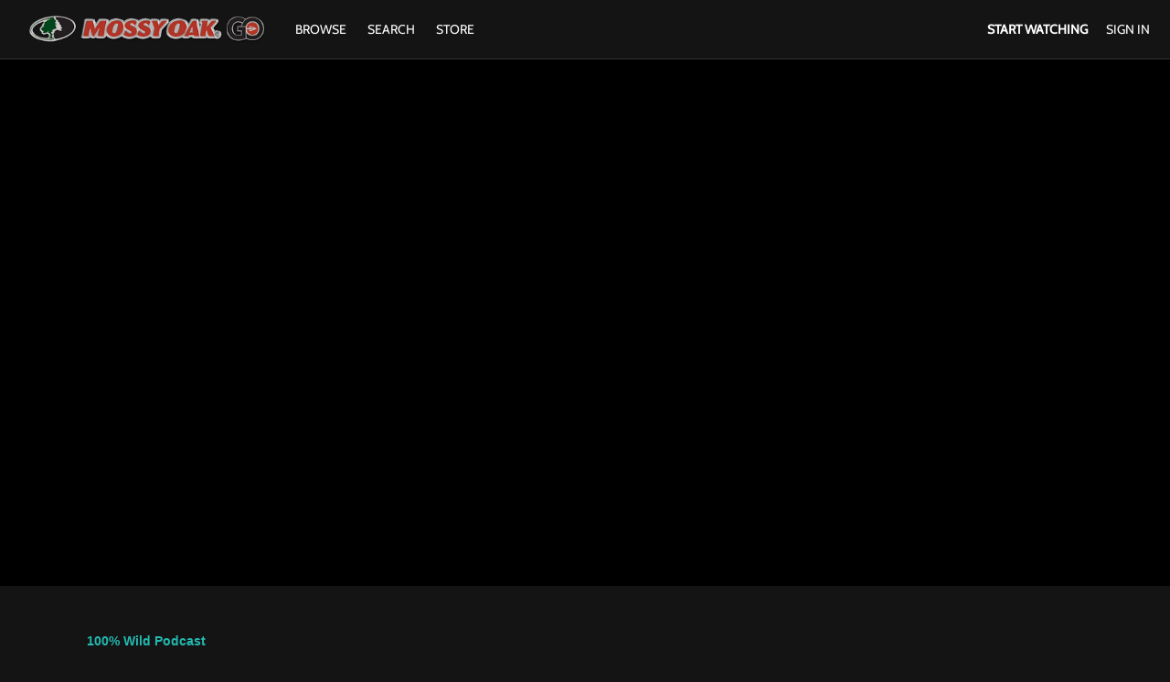

--- FILE ---
content_type: text/html; charset=utf-8
request_url: https://www.google.com/recaptcha/enterprise/anchor?ar=1&k=6LfvmnopAAAAACA1XKDZ4aLl79C20qmy7BJp9SP8&co=aHR0cHM6Ly9nby5tb3NzeW9hay5jb206NDQz&hl=en&v=PoyoqOPhxBO7pBk68S4YbpHZ&size=invisible&anchor-ms=20000&execute-ms=30000&cb=oiutbeoxn9w7
body_size: 48632
content:
<!DOCTYPE HTML><html dir="ltr" lang="en"><head><meta http-equiv="Content-Type" content="text/html; charset=UTF-8">
<meta http-equiv="X-UA-Compatible" content="IE=edge">
<title>reCAPTCHA</title>
<style type="text/css">
/* cyrillic-ext */
@font-face {
  font-family: 'Roboto';
  font-style: normal;
  font-weight: 400;
  font-stretch: 100%;
  src: url(//fonts.gstatic.com/s/roboto/v48/KFO7CnqEu92Fr1ME7kSn66aGLdTylUAMa3GUBHMdazTgWw.woff2) format('woff2');
  unicode-range: U+0460-052F, U+1C80-1C8A, U+20B4, U+2DE0-2DFF, U+A640-A69F, U+FE2E-FE2F;
}
/* cyrillic */
@font-face {
  font-family: 'Roboto';
  font-style: normal;
  font-weight: 400;
  font-stretch: 100%;
  src: url(//fonts.gstatic.com/s/roboto/v48/KFO7CnqEu92Fr1ME7kSn66aGLdTylUAMa3iUBHMdazTgWw.woff2) format('woff2');
  unicode-range: U+0301, U+0400-045F, U+0490-0491, U+04B0-04B1, U+2116;
}
/* greek-ext */
@font-face {
  font-family: 'Roboto';
  font-style: normal;
  font-weight: 400;
  font-stretch: 100%;
  src: url(//fonts.gstatic.com/s/roboto/v48/KFO7CnqEu92Fr1ME7kSn66aGLdTylUAMa3CUBHMdazTgWw.woff2) format('woff2');
  unicode-range: U+1F00-1FFF;
}
/* greek */
@font-face {
  font-family: 'Roboto';
  font-style: normal;
  font-weight: 400;
  font-stretch: 100%;
  src: url(//fonts.gstatic.com/s/roboto/v48/KFO7CnqEu92Fr1ME7kSn66aGLdTylUAMa3-UBHMdazTgWw.woff2) format('woff2');
  unicode-range: U+0370-0377, U+037A-037F, U+0384-038A, U+038C, U+038E-03A1, U+03A3-03FF;
}
/* math */
@font-face {
  font-family: 'Roboto';
  font-style: normal;
  font-weight: 400;
  font-stretch: 100%;
  src: url(//fonts.gstatic.com/s/roboto/v48/KFO7CnqEu92Fr1ME7kSn66aGLdTylUAMawCUBHMdazTgWw.woff2) format('woff2');
  unicode-range: U+0302-0303, U+0305, U+0307-0308, U+0310, U+0312, U+0315, U+031A, U+0326-0327, U+032C, U+032F-0330, U+0332-0333, U+0338, U+033A, U+0346, U+034D, U+0391-03A1, U+03A3-03A9, U+03B1-03C9, U+03D1, U+03D5-03D6, U+03F0-03F1, U+03F4-03F5, U+2016-2017, U+2034-2038, U+203C, U+2040, U+2043, U+2047, U+2050, U+2057, U+205F, U+2070-2071, U+2074-208E, U+2090-209C, U+20D0-20DC, U+20E1, U+20E5-20EF, U+2100-2112, U+2114-2115, U+2117-2121, U+2123-214F, U+2190, U+2192, U+2194-21AE, U+21B0-21E5, U+21F1-21F2, U+21F4-2211, U+2213-2214, U+2216-22FF, U+2308-230B, U+2310, U+2319, U+231C-2321, U+2336-237A, U+237C, U+2395, U+239B-23B7, U+23D0, U+23DC-23E1, U+2474-2475, U+25AF, U+25B3, U+25B7, U+25BD, U+25C1, U+25CA, U+25CC, U+25FB, U+266D-266F, U+27C0-27FF, U+2900-2AFF, U+2B0E-2B11, U+2B30-2B4C, U+2BFE, U+3030, U+FF5B, U+FF5D, U+1D400-1D7FF, U+1EE00-1EEFF;
}
/* symbols */
@font-face {
  font-family: 'Roboto';
  font-style: normal;
  font-weight: 400;
  font-stretch: 100%;
  src: url(//fonts.gstatic.com/s/roboto/v48/KFO7CnqEu92Fr1ME7kSn66aGLdTylUAMaxKUBHMdazTgWw.woff2) format('woff2');
  unicode-range: U+0001-000C, U+000E-001F, U+007F-009F, U+20DD-20E0, U+20E2-20E4, U+2150-218F, U+2190, U+2192, U+2194-2199, U+21AF, U+21E6-21F0, U+21F3, U+2218-2219, U+2299, U+22C4-22C6, U+2300-243F, U+2440-244A, U+2460-24FF, U+25A0-27BF, U+2800-28FF, U+2921-2922, U+2981, U+29BF, U+29EB, U+2B00-2BFF, U+4DC0-4DFF, U+FFF9-FFFB, U+10140-1018E, U+10190-1019C, U+101A0, U+101D0-101FD, U+102E0-102FB, U+10E60-10E7E, U+1D2C0-1D2D3, U+1D2E0-1D37F, U+1F000-1F0FF, U+1F100-1F1AD, U+1F1E6-1F1FF, U+1F30D-1F30F, U+1F315, U+1F31C, U+1F31E, U+1F320-1F32C, U+1F336, U+1F378, U+1F37D, U+1F382, U+1F393-1F39F, U+1F3A7-1F3A8, U+1F3AC-1F3AF, U+1F3C2, U+1F3C4-1F3C6, U+1F3CA-1F3CE, U+1F3D4-1F3E0, U+1F3ED, U+1F3F1-1F3F3, U+1F3F5-1F3F7, U+1F408, U+1F415, U+1F41F, U+1F426, U+1F43F, U+1F441-1F442, U+1F444, U+1F446-1F449, U+1F44C-1F44E, U+1F453, U+1F46A, U+1F47D, U+1F4A3, U+1F4B0, U+1F4B3, U+1F4B9, U+1F4BB, U+1F4BF, U+1F4C8-1F4CB, U+1F4D6, U+1F4DA, U+1F4DF, U+1F4E3-1F4E6, U+1F4EA-1F4ED, U+1F4F7, U+1F4F9-1F4FB, U+1F4FD-1F4FE, U+1F503, U+1F507-1F50B, U+1F50D, U+1F512-1F513, U+1F53E-1F54A, U+1F54F-1F5FA, U+1F610, U+1F650-1F67F, U+1F687, U+1F68D, U+1F691, U+1F694, U+1F698, U+1F6AD, U+1F6B2, U+1F6B9-1F6BA, U+1F6BC, U+1F6C6-1F6CF, U+1F6D3-1F6D7, U+1F6E0-1F6EA, U+1F6F0-1F6F3, U+1F6F7-1F6FC, U+1F700-1F7FF, U+1F800-1F80B, U+1F810-1F847, U+1F850-1F859, U+1F860-1F887, U+1F890-1F8AD, U+1F8B0-1F8BB, U+1F8C0-1F8C1, U+1F900-1F90B, U+1F93B, U+1F946, U+1F984, U+1F996, U+1F9E9, U+1FA00-1FA6F, U+1FA70-1FA7C, U+1FA80-1FA89, U+1FA8F-1FAC6, U+1FACE-1FADC, U+1FADF-1FAE9, U+1FAF0-1FAF8, U+1FB00-1FBFF;
}
/* vietnamese */
@font-face {
  font-family: 'Roboto';
  font-style: normal;
  font-weight: 400;
  font-stretch: 100%;
  src: url(//fonts.gstatic.com/s/roboto/v48/KFO7CnqEu92Fr1ME7kSn66aGLdTylUAMa3OUBHMdazTgWw.woff2) format('woff2');
  unicode-range: U+0102-0103, U+0110-0111, U+0128-0129, U+0168-0169, U+01A0-01A1, U+01AF-01B0, U+0300-0301, U+0303-0304, U+0308-0309, U+0323, U+0329, U+1EA0-1EF9, U+20AB;
}
/* latin-ext */
@font-face {
  font-family: 'Roboto';
  font-style: normal;
  font-weight: 400;
  font-stretch: 100%;
  src: url(//fonts.gstatic.com/s/roboto/v48/KFO7CnqEu92Fr1ME7kSn66aGLdTylUAMa3KUBHMdazTgWw.woff2) format('woff2');
  unicode-range: U+0100-02BA, U+02BD-02C5, U+02C7-02CC, U+02CE-02D7, U+02DD-02FF, U+0304, U+0308, U+0329, U+1D00-1DBF, U+1E00-1E9F, U+1EF2-1EFF, U+2020, U+20A0-20AB, U+20AD-20C0, U+2113, U+2C60-2C7F, U+A720-A7FF;
}
/* latin */
@font-face {
  font-family: 'Roboto';
  font-style: normal;
  font-weight: 400;
  font-stretch: 100%;
  src: url(//fonts.gstatic.com/s/roboto/v48/KFO7CnqEu92Fr1ME7kSn66aGLdTylUAMa3yUBHMdazQ.woff2) format('woff2');
  unicode-range: U+0000-00FF, U+0131, U+0152-0153, U+02BB-02BC, U+02C6, U+02DA, U+02DC, U+0304, U+0308, U+0329, U+2000-206F, U+20AC, U+2122, U+2191, U+2193, U+2212, U+2215, U+FEFF, U+FFFD;
}
/* cyrillic-ext */
@font-face {
  font-family: 'Roboto';
  font-style: normal;
  font-weight: 500;
  font-stretch: 100%;
  src: url(//fonts.gstatic.com/s/roboto/v48/KFO7CnqEu92Fr1ME7kSn66aGLdTylUAMa3GUBHMdazTgWw.woff2) format('woff2');
  unicode-range: U+0460-052F, U+1C80-1C8A, U+20B4, U+2DE0-2DFF, U+A640-A69F, U+FE2E-FE2F;
}
/* cyrillic */
@font-face {
  font-family: 'Roboto';
  font-style: normal;
  font-weight: 500;
  font-stretch: 100%;
  src: url(//fonts.gstatic.com/s/roboto/v48/KFO7CnqEu92Fr1ME7kSn66aGLdTylUAMa3iUBHMdazTgWw.woff2) format('woff2');
  unicode-range: U+0301, U+0400-045F, U+0490-0491, U+04B0-04B1, U+2116;
}
/* greek-ext */
@font-face {
  font-family: 'Roboto';
  font-style: normal;
  font-weight: 500;
  font-stretch: 100%;
  src: url(//fonts.gstatic.com/s/roboto/v48/KFO7CnqEu92Fr1ME7kSn66aGLdTylUAMa3CUBHMdazTgWw.woff2) format('woff2');
  unicode-range: U+1F00-1FFF;
}
/* greek */
@font-face {
  font-family: 'Roboto';
  font-style: normal;
  font-weight: 500;
  font-stretch: 100%;
  src: url(//fonts.gstatic.com/s/roboto/v48/KFO7CnqEu92Fr1ME7kSn66aGLdTylUAMa3-UBHMdazTgWw.woff2) format('woff2');
  unicode-range: U+0370-0377, U+037A-037F, U+0384-038A, U+038C, U+038E-03A1, U+03A3-03FF;
}
/* math */
@font-face {
  font-family: 'Roboto';
  font-style: normal;
  font-weight: 500;
  font-stretch: 100%;
  src: url(//fonts.gstatic.com/s/roboto/v48/KFO7CnqEu92Fr1ME7kSn66aGLdTylUAMawCUBHMdazTgWw.woff2) format('woff2');
  unicode-range: U+0302-0303, U+0305, U+0307-0308, U+0310, U+0312, U+0315, U+031A, U+0326-0327, U+032C, U+032F-0330, U+0332-0333, U+0338, U+033A, U+0346, U+034D, U+0391-03A1, U+03A3-03A9, U+03B1-03C9, U+03D1, U+03D5-03D6, U+03F0-03F1, U+03F4-03F5, U+2016-2017, U+2034-2038, U+203C, U+2040, U+2043, U+2047, U+2050, U+2057, U+205F, U+2070-2071, U+2074-208E, U+2090-209C, U+20D0-20DC, U+20E1, U+20E5-20EF, U+2100-2112, U+2114-2115, U+2117-2121, U+2123-214F, U+2190, U+2192, U+2194-21AE, U+21B0-21E5, U+21F1-21F2, U+21F4-2211, U+2213-2214, U+2216-22FF, U+2308-230B, U+2310, U+2319, U+231C-2321, U+2336-237A, U+237C, U+2395, U+239B-23B7, U+23D0, U+23DC-23E1, U+2474-2475, U+25AF, U+25B3, U+25B7, U+25BD, U+25C1, U+25CA, U+25CC, U+25FB, U+266D-266F, U+27C0-27FF, U+2900-2AFF, U+2B0E-2B11, U+2B30-2B4C, U+2BFE, U+3030, U+FF5B, U+FF5D, U+1D400-1D7FF, U+1EE00-1EEFF;
}
/* symbols */
@font-face {
  font-family: 'Roboto';
  font-style: normal;
  font-weight: 500;
  font-stretch: 100%;
  src: url(//fonts.gstatic.com/s/roboto/v48/KFO7CnqEu92Fr1ME7kSn66aGLdTylUAMaxKUBHMdazTgWw.woff2) format('woff2');
  unicode-range: U+0001-000C, U+000E-001F, U+007F-009F, U+20DD-20E0, U+20E2-20E4, U+2150-218F, U+2190, U+2192, U+2194-2199, U+21AF, U+21E6-21F0, U+21F3, U+2218-2219, U+2299, U+22C4-22C6, U+2300-243F, U+2440-244A, U+2460-24FF, U+25A0-27BF, U+2800-28FF, U+2921-2922, U+2981, U+29BF, U+29EB, U+2B00-2BFF, U+4DC0-4DFF, U+FFF9-FFFB, U+10140-1018E, U+10190-1019C, U+101A0, U+101D0-101FD, U+102E0-102FB, U+10E60-10E7E, U+1D2C0-1D2D3, U+1D2E0-1D37F, U+1F000-1F0FF, U+1F100-1F1AD, U+1F1E6-1F1FF, U+1F30D-1F30F, U+1F315, U+1F31C, U+1F31E, U+1F320-1F32C, U+1F336, U+1F378, U+1F37D, U+1F382, U+1F393-1F39F, U+1F3A7-1F3A8, U+1F3AC-1F3AF, U+1F3C2, U+1F3C4-1F3C6, U+1F3CA-1F3CE, U+1F3D4-1F3E0, U+1F3ED, U+1F3F1-1F3F3, U+1F3F5-1F3F7, U+1F408, U+1F415, U+1F41F, U+1F426, U+1F43F, U+1F441-1F442, U+1F444, U+1F446-1F449, U+1F44C-1F44E, U+1F453, U+1F46A, U+1F47D, U+1F4A3, U+1F4B0, U+1F4B3, U+1F4B9, U+1F4BB, U+1F4BF, U+1F4C8-1F4CB, U+1F4D6, U+1F4DA, U+1F4DF, U+1F4E3-1F4E6, U+1F4EA-1F4ED, U+1F4F7, U+1F4F9-1F4FB, U+1F4FD-1F4FE, U+1F503, U+1F507-1F50B, U+1F50D, U+1F512-1F513, U+1F53E-1F54A, U+1F54F-1F5FA, U+1F610, U+1F650-1F67F, U+1F687, U+1F68D, U+1F691, U+1F694, U+1F698, U+1F6AD, U+1F6B2, U+1F6B9-1F6BA, U+1F6BC, U+1F6C6-1F6CF, U+1F6D3-1F6D7, U+1F6E0-1F6EA, U+1F6F0-1F6F3, U+1F6F7-1F6FC, U+1F700-1F7FF, U+1F800-1F80B, U+1F810-1F847, U+1F850-1F859, U+1F860-1F887, U+1F890-1F8AD, U+1F8B0-1F8BB, U+1F8C0-1F8C1, U+1F900-1F90B, U+1F93B, U+1F946, U+1F984, U+1F996, U+1F9E9, U+1FA00-1FA6F, U+1FA70-1FA7C, U+1FA80-1FA89, U+1FA8F-1FAC6, U+1FACE-1FADC, U+1FADF-1FAE9, U+1FAF0-1FAF8, U+1FB00-1FBFF;
}
/* vietnamese */
@font-face {
  font-family: 'Roboto';
  font-style: normal;
  font-weight: 500;
  font-stretch: 100%;
  src: url(//fonts.gstatic.com/s/roboto/v48/KFO7CnqEu92Fr1ME7kSn66aGLdTylUAMa3OUBHMdazTgWw.woff2) format('woff2');
  unicode-range: U+0102-0103, U+0110-0111, U+0128-0129, U+0168-0169, U+01A0-01A1, U+01AF-01B0, U+0300-0301, U+0303-0304, U+0308-0309, U+0323, U+0329, U+1EA0-1EF9, U+20AB;
}
/* latin-ext */
@font-face {
  font-family: 'Roboto';
  font-style: normal;
  font-weight: 500;
  font-stretch: 100%;
  src: url(//fonts.gstatic.com/s/roboto/v48/KFO7CnqEu92Fr1ME7kSn66aGLdTylUAMa3KUBHMdazTgWw.woff2) format('woff2');
  unicode-range: U+0100-02BA, U+02BD-02C5, U+02C7-02CC, U+02CE-02D7, U+02DD-02FF, U+0304, U+0308, U+0329, U+1D00-1DBF, U+1E00-1E9F, U+1EF2-1EFF, U+2020, U+20A0-20AB, U+20AD-20C0, U+2113, U+2C60-2C7F, U+A720-A7FF;
}
/* latin */
@font-face {
  font-family: 'Roboto';
  font-style: normal;
  font-weight: 500;
  font-stretch: 100%;
  src: url(//fonts.gstatic.com/s/roboto/v48/KFO7CnqEu92Fr1ME7kSn66aGLdTylUAMa3yUBHMdazQ.woff2) format('woff2');
  unicode-range: U+0000-00FF, U+0131, U+0152-0153, U+02BB-02BC, U+02C6, U+02DA, U+02DC, U+0304, U+0308, U+0329, U+2000-206F, U+20AC, U+2122, U+2191, U+2193, U+2212, U+2215, U+FEFF, U+FFFD;
}
/* cyrillic-ext */
@font-face {
  font-family: 'Roboto';
  font-style: normal;
  font-weight: 900;
  font-stretch: 100%;
  src: url(//fonts.gstatic.com/s/roboto/v48/KFO7CnqEu92Fr1ME7kSn66aGLdTylUAMa3GUBHMdazTgWw.woff2) format('woff2');
  unicode-range: U+0460-052F, U+1C80-1C8A, U+20B4, U+2DE0-2DFF, U+A640-A69F, U+FE2E-FE2F;
}
/* cyrillic */
@font-face {
  font-family: 'Roboto';
  font-style: normal;
  font-weight: 900;
  font-stretch: 100%;
  src: url(//fonts.gstatic.com/s/roboto/v48/KFO7CnqEu92Fr1ME7kSn66aGLdTylUAMa3iUBHMdazTgWw.woff2) format('woff2');
  unicode-range: U+0301, U+0400-045F, U+0490-0491, U+04B0-04B1, U+2116;
}
/* greek-ext */
@font-face {
  font-family: 'Roboto';
  font-style: normal;
  font-weight: 900;
  font-stretch: 100%;
  src: url(//fonts.gstatic.com/s/roboto/v48/KFO7CnqEu92Fr1ME7kSn66aGLdTylUAMa3CUBHMdazTgWw.woff2) format('woff2');
  unicode-range: U+1F00-1FFF;
}
/* greek */
@font-face {
  font-family: 'Roboto';
  font-style: normal;
  font-weight: 900;
  font-stretch: 100%;
  src: url(//fonts.gstatic.com/s/roboto/v48/KFO7CnqEu92Fr1ME7kSn66aGLdTylUAMa3-UBHMdazTgWw.woff2) format('woff2');
  unicode-range: U+0370-0377, U+037A-037F, U+0384-038A, U+038C, U+038E-03A1, U+03A3-03FF;
}
/* math */
@font-face {
  font-family: 'Roboto';
  font-style: normal;
  font-weight: 900;
  font-stretch: 100%;
  src: url(//fonts.gstatic.com/s/roboto/v48/KFO7CnqEu92Fr1ME7kSn66aGLdTylUAMawCUBHMdazTgWw.woff2) format('woff2');
  unicode-range: U+0302-0303, U+0305, U+0307-0308, U+0310, U+0312, U+0315, U+031A, U+0326-0327, U+032C, U+032F-0330, U+0332-0333, U+0338, U+033A, U+0346, U+034D, U+0391-03A1, U+03A3-03A9, U+03B1-03C9, U+03D1, U+03D5-03D6, U+03F0-03F1, U+03F4-03F5, U+2016-2017, U+2034-2038, U+203C, U+2040, U+2043, U+2047, U+2050, U+2057, U+205F, U+2070-2071, U+2074-208E, U+2090-209C, U+20D0-20DC, U+20E1, U+20E5-20EF, U+2100-2112, U+2114-2115, U+2117-2121, U+2123-214F, U+2190, U+2192, U+2194-21AE, U+21B0-21E5, U+21F1-21F2, U+21F4-2211, U+2213-2214, U+2216-22FF, U+2308-230B, U+2310, U+2319, U+231C-2321, U+2336-237A, U+237C, U+2395, U+239B-23B7, U+23D0, U+23DC-23E1, U+2474-2475, U+25AF, U+25B3, U+25B7, U+25BD, U+25C1, U+25CA, U+25CC, U+25FB, U+266D-266F, U+27C0-27FF, U+2900-2AFF, U+2B0E-2B11, U+2B30-2B4C, U+2BFE, U+3030, U+FF5B, U+FF5D, U+1D400-1D7FF, U+1EE00-1EEFF;
}
/* symbols */
@font-face {
  font-family: 'Roboto';
  font-style: normal;
  font-weight: 900;
  font-stretch: 100%;
  src: url(//fonts.gstatic.com/s/roboto/v48/KFO7CnqEu92Fr1ME7kSn66aGLdTylUAMaxKUBHMdazTgWw.woff2) format('woff2');
  unicode-range: U+0001-000C, U+000E-001F, U+007F-009F, U+20DD-20E0, U+20E2-20E4, U+2150-218F, U+2190, U+2192, U+2194-2199, U+21AF, U+21E6-21F0, U+21F3, U+2218-2219, U+2299, U+22C4-22C6, U+2300-243F, U+2440-244A, U+2460-24FF, U+25A0-27BF, U+2800-28FF, U+2921-2922, U+2981, U+29BF, U+29EB, U+2B00-2BFF, U+4DC0-4DFF, U+FFF9-FFFB, U+10140-1018E, U+10190-1019C, U+101A0, U+101D0-101FD, U+102E0-102FB, U+10E60-10E7E, U+1D2C0-1D2D3, U+1D2E0-1D37F, U+1F000-1F0FF, U+1F100-1F1AD, U+1F1E6-1F1FF, U+1F30D-1F30F, U+1F315, U+1F31C, U+1F31E, U+1F320-1F32C, U+1F336, U+1F378, U+1F37D, U+1F382, U+1F393-1F39F, U+1F3A7-1F3A8, U+1F3AC-1F3AF, U+1F3C2, U+1F3C4-1F3C6, U+1F3CA-1F3CE, U+1F3D4-1F3E0, U+1F3ED, U+1F3F1-1F3F3, U+1F3F5-1F3F7, U+1F408, U+1F415, U+1F41F, U+1F426, U+1F43F, U+1F441-1F442, U+1F444, U+1F446-1F449, U+1F44C-1F44E, U+1F453, U+1F46A, U+1F47D, U+1F4A3, U+1F4B0, U+1F4B3, U+1F4B9, U+1F4BB, U+1F4BF, U+1F4C8-1F4CB, U+1F4D6, U+1F4DA, U+1F4DF, U+1F4E3-1F4E6, U+1F4EA-1F4ED, U+1F4F7, U+1F4F9-1F4FB, U+1F4FD-1F4FE, U+1F503, U+1F507-1F50B, U+1F50D, U+1F512-1F513, U+1F53E-1F54A, U+1F54F-1F5FA, U+1F610, U+1F650-1F67F, U+1F687, U+1F68D, U+1F691, U+1F694, U+1F698, U+1F6AD, U+1F6B2, U+1F6B9-1F6BA, U+1F6BC, U+1F6C6-1F6CF, U+1F6D3-1F6D7, U+1F6E0-1F6EA, U+1F6F0-1F6F3, U+1F6F7-1F6FC, U+1F700-1F7FF, U+1F800-1F80B, U+1F810-1F847, U+1F850-1F859, U+1F860-1F887, U+1F890-1F8AD, U+1F8B0-1F8BB, U+1F8C0-1F8C1, U+1F900-1F90B, U+1F93B, U+1F946, U+1F984, U+1F996, U+1F9E9, U+1FA00-1FA6F, U+1FA70-1FA7C, U+1FA80-1FA89, U+1FA8F-1FAC6, U+1FACE-1FADC, U+1FADF-1FAE9, U+1FAF0-1FAF8, U+1FB00-1FBFF;
}
/* vietnamese */
@font-face {
  font-family: 'Roboto';
  font-style: normal;
  font-weight: 900;
  font-stretch: 100%;
  src: url(//fonts.gstatic.com/s/roboto/v48/KFO7CnqEu92Fr1ME7kSn66aGLdTylUAMa3OUBHMdazTgWw.woff2) format('woff2');
  unicode-range: U+0102-0103, U+0110-0111, U+0128-0129, U+0168-0169, U+01A0-01A1, U+01AF-01B0, U+0300-0301, U+0303-0304, U+0308-0309, U+0323, U+0329, U+1EA0-1EF9, U+20AB;
}
/* latin-ext */
@font-face {
  font-family: 'Roboto';
  font-style: normal;
  font-weight: 900;
  font-stretch: 100%;
  src: url(//fonts.gstatic.com/s/roboto/v48/KFO7CnqEu92Fr1ME7kSn66aGLdTylUAMa3KUBHMdazTgWw.woff2) format('woff2');
  unicode-range: U+0100-02BA, U+02BD-02C5, U+02C7-02CC, U+02CE-02D7, U+02DD-02FF, U+0304, U+0308, U+0329, U+1D00-1DBF, U+1E00-1E9F, U+1EF2-1EFF, U+2020, U+20A0-20AB, U+20AD-20C0, U+2113, U+2C60-2C7F, U+A720-A7FF;
}
/* latin */
@font-face {
  font-family: 'Roboto';
  font-style: normal;
  font-weight: 900;
  font-stretch: 100%;
  src: url(//fonts.gstatic.com/s/roboto/v48/KFO7CnqEu92Fr1ME7kSn66aGLdTylUAMa3yUBHMdazQ.woff2) format('woff2');
  unicode-range: U+0000-00FF, U+0131, U+0152-0153, U+02BB-02BC, U+02C6, U+02DA, U+02DC, U+0304, U+0308, U+0329, U+2000-206F, U+20AC, U+2122, U+2191, U+2193, U+2212, U+2215, U+FEFF, U+FFFD;
}

</style>
<link rel="stylesheet" type="text/css" href="https://www.gstatic.com/recaptcha/releases/PoyoqOPhxBO7pBk68S4YbpHZ/styles__ltr.css">
<script nonce="QGcwKDDJBlwIqvrli0b-RA" type="text/javascript">window['__recaptcha_api'] = 'https://www.google.com/recaptcha/enterprise/';</script>
<script type="text/javascript" src="https://www.gstatic.com/recaptcha/releases/PoyoqOPhxBO7pBk68S4YbpHZ/recaptcha__en.js" nonce="QGcwKDDJBlwIqvrli0b-RA">
      
    </script></head>
<body><div id="rc-anchor-alert" class="rc-anchor-alert"></div>
<input type="hidden" id="recaptcha-token" value="[base64]">
<script type="text/javascript" nonce="QGcwKDDJBlwIqvrli0b-RA">
      recaptcha.anchor.Main.init("[\x22ainput\x22,[\x22bgdata\x22,\x22\x22,\[base64]/[base64]/[base64]/[base64]/[base64]/[base64]/KGcoTywyNTMsTy5PKSxVRyhPLEMpKTpnKE8sMjUzLEMpLE8pKSxsKSksTykpfSxieT1mdW5jdGlvbihDLE8sdSxsKXtmb3IobD0odT1SKEMpLDApO08+MDtPLS0pbD1sPDw4fFooQyk7ZyhDLHUsbCl9LFVHPWZ1bmN0aW9uKEMsTyl7Qy5pLmxlbmd0aD4xMDQ/[base64]/[base64]/[base64]/[base64]/[base64]/[base64]/[base64]\\u003d\x22,\[base64]\\u003d\x22,\x22wpQrX2jClcO2wqbCp8KZScO9dArDuRN+woQ6w5JDASrCn8KjP8OGw4UmWcOSc0PClsO8wr7CgAMew7x5a8KXwqpJU8Kgd2Row6A4wpPCt8OzwoNuwr0Kw5UDdV7CosKawqnCp8Opwo4ENsO+w7bDnmI5wpvDmsOSwrLDlFwUFcKCwq8cEDFvMcOCw4/DqcKYwqxOawZow4Ulw6HCgw/CvR9gccONw73CpQbCmsKFecO6RcOJwpFCwolhAzE5w6TCnnXCi8OkLsObw4hEw4NXMcOmwrxwwp7DhDhSAwgSSlBGw5Nxc8KKw5dlw4rDsMOqw6Qnw4rDpmrCgsK6wpnDhR3DhjUzw5MqMnXDo0Jcw6fDoF3CnB/CjMORwpzCmcK2NMKEwqx3wpgseUVlXH1nw6VZw63DqWPDkMOvwq/[base64]/w7bCp3ARwqBrE8OxJ8O6FQQPLzBawoDCuXBawonCpUfCvVHDpcKmW13Cnl9hN8ORw6FXw7ocDsO1EVUIRMOPc8KIw5hRw4k/GwpVe8Ocw5/Ck8OhLMKjJj/Cg8K9P8KcwrXDuMOrw5Y1w6bDmMOmwoZMEjobwonDgsO3ZWLDq8OsT8OHwqEkYsOrTUNocSjDi8KSRcKQwrfCvsO+fn/Cqx3Di3nCkjxsT8O2I8OfwpzDosOlwrFOwqtCeGhvNsOawp0hLcO/WwXChcKwfmvDrCkXUmZAJV/ClMK6woQCITjCmcKGfVrDngvCpMKQw5NLPMOPwr7Cp8KNcMOdPlvDl8KcwpEwwp3CmcKtw5TDjlLCvGo3w4ktwrojw4XCpcKlwrPDscOLYsK7PsONw49QwrTDv8KSwptew53CiDtOHMKzC8OKTm3CqcK2M0bCisOkw4EQw4x3w68cOcODTMKQw70aw6vCj2/DmsKXwoXClsOlMjYEw4ItTMKfesKZdMKaZMOBcTnCpyQbwq3DnMOnwqLCukZcc8KnXU4PRsOFw6ttwoJ2BHrDiwRQw55rw4PCsMK6w6kGNMOewr/Ch8OTAH/CscKew4AMw4xvw4IAMMKZw4lzw5NKIB3Dqy3CtcKLw7Ubw5Amw43CjcKLO8KLby7DpsOSPsO1PWrCp8KMEADDtX5AbSDDqB/[base64]/Cj8Kzw77DoXDCsMOnMsO+VlkiOAJ0EMOOwrTDiG5yZCXDmMO4wqLDosKYdcKJw4RWRy7CtsO4ZCRewrfChcONw7NDw44xwpLCrcORaXMlbMOFAsOlw7jCg8OUH8KBw5cIJsK6wrjDvBxEecOOYcOCOMO6FcK/NDDDgcO7XHdWJiNKwrlgCxxEFcKowqBqVCt4w6Y4w6vCvzLCuWsJwqZ9SGrCn8KFwpkHJsOdwqwDwpvDgHbClRNQLUPCuMK0GMOkMXDDuUbDngsew4fCr2JQBcK1wrVEdhbDtsO4wp/[base64]/M8KBw5fCoMO7wqXCn0/Dvz3Ds8OsasKZYnI3wrA4E2x/AcKGw50UHMO9w6TDrcOjN0AiWMKVwq/ChEx1w5nDhDvCoTAGw6NwGgcQw4XCsUkRZkTCmWh3wrzDtA3DkHBJw7g1ScKIw43CuDrDlcKxw5oAwovCkVJvwqxHQsKobsKpG8K1B1zCkQNiL05mQcOlDDQSw47Cn1vDvMO/woHChcK3Vwoew4p5w69/WjgTw4vDojPCrsOtHHzCsRXCq0jClsOZO3Q6M1QNworDm8ObGcKhw5vCssKvLsK3V8OaQgDCl8O0Px/Cn8OdISFJw4MdUBc1wrB7w5AFJMKswroRw4/Cj8KKwr4iHGPChUxxNU3Dox/DisOXw5bDgcOuE8Olwr7Dt0sQw7lVRsOfw7poJSLCvsKFd8O5wrx+wq4HQlAPZMOIw7nDpMKEcMKTBsKKw4TCrkYAw5TCkMKCZsK7CR7Dt30swp3DncKBwobDvsKMw4NOIcOVw4w/[base64]/Clm/DjS7Cg8O4HRJnI8Olw4VRwo7Cl8OGw4ktwoRww6M/ZsOEwpHDjcKiPFbCt8OzwpIbw4rDszAuw4nDvcKRCmEXUznCrztgQMOVeXPDlMK2wo7CpjDCm8Ocw4bCv8Kmwrw5SsKyRcKzLcO+w7XDlGxmwr5Ywo3ClEsWOsK/Q8KiVx3CuFE5OcKAwqXDg8OGAwgCZ2XCq1jChl7Cpmc2F8O7X8Ode0bCsT7DiT7DjzvDsMOAdcKYwoLCosOhwrVaFRDDscOgIsObwo/CgcKxGMOlaQVVemzCqcOxN8OTHk4Kw5hgw6jDtxYlw5fCjMKSwoM9w4gADWURLl5Tw5VVwofDsmIbe8Ouw7LCnSJUKgjDtgRpIsK2bsOvSTPDoMOiwr4/dsKTHip1w5cRw6nDnsOaFTHDoFnDo8KAC1U/w4LCiMKnw7/DlcOlw7/Ck1IjwpfCqxzCrMOvOEhaTw1SwoLDk8OEw6fCn8KAw6VxcydhVB1Uw4TCvmPDk3zCm8OQw5XDsMKrbmrDtnTCnMKOw6bDqcKSwpMCESTClDI3HhjCl8OEFiHCs2rCj8KbwpHCglEbWS9uwqTDhT/[base64]/[base64]/Ci8Otw7fClxDDm8OIBsOqwrfCqj/Dj17DjxoHTMOsVWjDqcK+bMKBwq5/wqLCiRvCsMK5wrVKw5FOwoPDnEJUScKyHEg4wpYIw4QCwoXDphc2T8ODw7pBwp3DucO+w4fCtS89A1fDocKXwqcAw6rCiyNJZsO4JMKlw5dGw6wsfg3Du8OJwoTDphhjw5XChwYZw47DjmsIwrbDhkt9wpllOBDCtFvDo8K9woPCmMKGwpZkw5jDg8KhTUTDncKrWMK/[base64]/CvMKOQw/[base64]/fUE+wp3CpcOYYwpnwqF5w4fChSRFw5ICFjl0w54uw5jCi8OyZV8LaSXDm8OlwrtLcsKtwqLDvcOZBsKXacOQFsKUGi3Cm8KXwpTDncKpA00MPU3CjV5ewqHCgBTCrcOBOMO9DcOAUhpnJMKpw7LCl8O/w7wJJcOKY8OEYMK8HcKDwrp5wqwQwq3CqU8TworDkX9ywpbCqwBsw6PDnFIiK3NBOcKtw5UiRsKvBsOndcO6MsO9TnY6wopgExDDssO6w6rDpWTCsHQ2w5xCP8ObE8KUwqbDkGpaUMO0wp3Drxp0w6DDlMOgw6czwpbCjcK1BmrCksOLeiV+w6vClsKDw41lwpUqwo/DmwBjwpvDkV1hw6nDp8OII8KUwocoWMKNwrxdw7w6w57DkcOjw6l/[base64]/CscKowprCtnrDnMOMwpFzw7hzbsOoaMKSw5LDhMKwYxTCp8OYw5fCrMOTNyHCjmLDlzdRwpIUwoLCo8O0RWXDlQ/[base64]/H8KrPcO9wqDDvxfCmh99ZE7CoEQwwrHCvnFqRcKhSsKVckTClh/Cik8acsOVNcOOwrfClEoDw5TCt8K6w41WAAnCmlBqK2HDpk8GwqTDhlTCuF7CiS9WwqYqwovCv2dzYGQEUcKKOWtpT8OvwpkBwpNjw5YFwrI7bzLDrAJ0YcOsSMKPw67CnsKZwp/ClGMgCMKsw5QVC8KONmMTYHoAwr0fwpJFwpHDmsKZOcOCw4HDoMO8TkJNKE7DgcOXwot1w65Ew6bDiSHCmMKkwqNBwpbCmArCosOEMTwSI37DhsOjSSsMw5fDoQzChsOZw45BG2cLwogXJcO/RMOfw4IPwoYhKcKGw5LCvsOtIMKTwrksM3zDr11vMsK3XULClFA5wpTCo0IVw4N2YsKkIF3DvHrDi8OFZCrCm14gw6JiWcKhKsK0cE0DdVLCo2TCu8KUTFnCm0PDvjsBKMKtw5o5w47Cn8KwFC99MlESF8Oow5/[base64]/wpTDpWcSwofCpMOsXsO+wqE7NQjCvMOIRAM/w53Dqw/[base64]/J0tJc3rDm8K1ajdNYMK1NcOBXcKlw5HDssOQWMOvfcObwoknWVbCnsO7wpTDlsOkw7oiwqTCgglgDMOfGhTCiMOoXzdwwpZNwqdmCMK6w70+w4F5wqXCu2/Dp8KVdMKqwrN3wr9ew6TCvQcYw6zDtFHCusOJw4BVSxl/wobDtUFdw6dUP8O+w6HCnANmw4fDq8KpMsKHATTDqjTChXkkwq5TwoQgLsOtXmBEwrHClMOWwq/DnMO9woLDgcOwK8KwOcKHwrbCrsKUw5/DscKbGMOUwpgSw51ne8OMwqvCrsOdw4PCtcKvw6HCvQVLwp3CrF9jBinCpgnCrQZbwo7Cr8KqY8ORw6XClcKhw4gYAmrCsyXDosKCwpfCj241wr4iA8ONw6nCisO3wp3CkMOQe8O4N8K6w4XDlcOXw4zChg/CqEA+w7PCmj/Cik5vwoXCpxxwwq/Di2NuwqPDtj/DhGnCksKaKsORScKNRcKMwrwvwrzCkEbDr8OKw7kNwp0HNBAHwpVHCTNRw642w5RmwqMzw4bDhsOFMsO6wpjDrMObNcOILwEoH8KDch/DuGvDpjHCosKOBMOgIsOwwpEJw5PCmlbDpMOewrPDm8OtRmdzw7UZwp3DvsK0w50kAnQJdMKPbCDCjMOiQXDCp8KnbMKcVlHDux8rQcORw5rClDXDoMOyTDoFwoUlw5QFw7xeXgcrwoAtw6HCkVxIWcOQZsKIwp1efVo/CkvCmBY8wp/DozzDg8KPdhnDo8OXKcK/w4nDisOmMMOZE8OPRyHCmsOxESdEw5MDZcKJJMKvwqnDmT4MJlLDkk57w45qw40qZwk9PMKdeMKcw5oIw6Qow5BadsK6wotiw54yZMK+I8Kmwrkhw7/[base64]/wrbDgDM7wrjCksOJMcKww5I9WcOdMULClVzCsMOvw4LCrkgefsKxwoVVTl5mIXvDmMOyEGXDocKJwq9sw60tLl/DgBA4wq/Dl8KZwrXCgsKBw7oYQnNCcVoPZEXCocO6dR9mwo3Dj17Ct21lw5Agwr86wpfCo8OrwqUrw67ChsKzwrHDhTjDohXDkRtNwoRLO2bCmMOPw4/CrMKGw57CvMOxbMKBL8Ofw5bCj0nClMKXwpVvwqfCg1xlw53DvMOgBggZwoTCii7DqVDCu8OYwonCmUwtw71owoDCicO6NcK0TsOGWCBFPX8KQsKcwo40wqsFaGwHVMOyAVQiDRXDqxJHd8OFdwgOK8KAF1nCpyzCmmAzw6Vxw7TCqsK+w7xPwoDCtWFOEBNBwr/[base64]/NEjDr21LwqULZyTDh8ObwrXCk8O9wpzCr8K2U24Vw5/[base64]/Co8KewoLCqcOfXcKcwrfDhkjDjsKow7TCg2wnw4rDm8KjeMOpa8KVfD4rDcKYbSR3OybCuFh0w61UfjF/[base64]/VsKBHwFvw7DCsmRLw5kXw7JQE0luSlHDtsOnwqtJRBZUw77Cpg/DjCHDjhZlI0tFEVQOwo5aw6zCtcOWwrDDi8K1YMOzw6QVwqEZwoYfwrfDl8OYwpzDoMK0EMK8CB4WZ0V/SMOQw6dEw6Ytwo56wr3CjCUTR2xMLcKrKsK3SHDCiMOaYkJQworCs8OvwoHChXPDtULCmcKrwrfCvsKbw4EXwpDDl8Ocw7LCjwMsGMK3wq7Dr8KDw4QpasOdw5jCgcKawqByFMO+JijDtHN4wq/[base64]/w4YrCXfCgVhbVsKZLRpewrhEw6DDuMK8ccOhwpDCo8OcwqJ0w4wZZ8KcKzzDkcOSacORw6LDrS/CisO1wpE0JcOxND7DkcO3BkMjC8KzwrXDmiDDvcOJR2IEwrfCuVjDscORw7jDlsOQfAbClcKmwr/CpyjCvWUFwqDDk8KtwqQEw78/wp7CgMO6wpPDnVnDkMKTwqTDnVh+wrJ7w50vw5jDqMKrRsKEwpUMLcOXFcKWTBTDhsK4w7AQw7XCqRrCghMkfU/CmCUJw4HDiEgFNBnCmynDoMKTRcKRwpVLQjfDscKSHlQMw5XCp8OOw7rCu8KXf8O3w4NZN17ClcOyY38gw5rCqEHCrcKXw6HDvkbCll7CtcKXZnVpDcK7w6QPMmnCvcO5woMDOG/[base64]/Cv3zDq8ORLMKBfcOtGGt/woFkVix3RXxUwoQJw4XDkcK/[base64]/CjSooRsO9w4RFw4XDuDXCukfCsTMlK2nDjGbDt2AFw7EEQ17CmsOew53DkMOTwpBDA8OmK8OEB8O7WcKlwocaw6gvA8O7w4IewqfDkmEQLMOhWsO6BcKJKR/[base64]/T8Kfw4DClxl3w74qwqALV0vDlcOhVA7Dqk19aMOgw6cDb2/Dr1TDhMKaw6DDiBfCqcKnw4VPwqrDtwhtNWE1IVhEwpkmw4/CqjbCkxjDlUlkw71EDGJOHTLDhMKwFMOww7suLS5SQTfDusK4E2tPHX8wRsKKUMKqPQNcd1DCq8OJfcKwMV1VcxBwfHQHwq/DszFjAcKbwr3Crm3Cog9Yw40twqgJAGtew77DhnbCilPCmsKJw51awo44RMOcwrMJwobCvMOpEEjDhMO9bsKXNMKyw5TDoMK0w4bCqwnCshYHKETCvANZWEXCucOdwoluwrfDqcOiw4/[base64]/wr7Dk8KqMjrDicK0wrjCq2Jfw53DrRMoXsOfHAIew4rDmDPDk8KUw6HCnMOYw6AGKMOlwrPDvsO0SsK3w7wdw57DrcOJwpjCp8KRTQIFwrwzak7DswPCkkzCtmbDlkfDtMOeHR0Fw6PDsCjDlkN1dg3CiMK4C8OIwonCi8KTLsO8w4jDo8OKw7ZDRE0iQRQzRQo/w5nDisO4wrTDvHM3UQ8GwqvCuA9CaMOKD2xZQMOcB10iVi/DmcOAwq0MO1PDqGvDnWbCuMOSecONw4g9QcOvwrLDlVrCjirCmyLDkMKTDhs5wpxmwpjCslnDlBgzw5tWdAcjfMK2D8Orw5HCscOufl/DicK0VsO1wqEiFsKiw4Esw7zDsxk6RMKhYSJAVcOQwoZkw5fCmyDCkFwlCHnDk8KYwrwFwofDmWfCisKowphVw6NVAhXCryR2wrjCocKHVMKKw6dzw657IcO4QVwBw6bCuALDksO3w4UTVG43Xm/CpTzClg4Sw7fDoyXClsKOY1jCm8Kcc1TCjMKMKVJNw5vDlMO+woHDhMKjB30EF8KHw6d2GnJjwqUNHsKJMcKcw7pwd8KDf0IhZMOxZ8KNw6XCvMKEwp8pa8KSA03CjcO1B0bCrMK6wq7CtkzCisOFBWBxL8Oow5zDiXsLw4DCsMOiDMOvw4FWEsK/Fl/Cs8KcwpPCnQvCoAQZwp0DT1FwwrzDuFMgwpwXw43Du8KqwrTDucK4LBUhwoNDw6NGP8KEO0TClwrDlVhuw53DocKaHMKvSkxnwpVVwr3Cjh07eD85ejMMwonDnMKXN8O7w7PDjsKgCV4FMjBdM0DDtRLDmcONXF/CscOKNcKAcMOhw6Ekw7QHwozCrhs5LMOBwp8uVcOew4XDh8OSD8ONVT3ChsKZBC3CsMOZA8O0w6jDjk3CusONw7jDqmHCh0rCi0XDrzsDwrQWwpwYfsO5wp4RARJzwoXDpjTCqcOlIcKwOFTCv8Kvw6vCmmwFwrsLZMOrw68Zw6FZMsKIfsO8wpl/LnEIFsObw4JIT8KRwofCv8OcD8OgPsOwwrLDq2Y2YFETw41CD1DChnvCoWVYwqTCokoPTsKAw5jDjcOPwrRBw7fCv1xQPsKHfsKdwoJ2wq/Dj8ORwqTDoMKdwr/[base64]/[base64]/wrPDmcOiYwMfC8KyOFnCjh7CrsKBdMONL2zDiGTCgsKLfMK5wr1FwqrCg8KXbmTDoMOrTEZBwrhuYgTDtBLDtFjDgkPCmzJowqsMw4xLw5RNwrQxwprDicOvSMO6eMKFwp7Cm8OJw452aMOgQAHCmsKswojDqsK5wrtLE1DCrGDDqsO/[base64]/[base64]/Co2/[base64]/DsW0FIkvCi8KSG8KJw7QNwoLCnAXCj3kmw5RIw7bCthHDigpJL8OoQEPDqcOOXFfCv11lAcKowpPDjcKha8KoIm06w65OfMKnw4DCgsOzw7vCgsKhRUQ9wrXDnRhxF8KYw7/CmQVvFATDrsKqwq0iw6bDvkNAJsK1wpHCpybDintAwpjCg8Ocw53CvMOgw5Rjf8OyVV4VVcKbSlV6Nz54w4bDhXk+wowWwqQUwpLDowgUwr7CuDNrwr99w5wiUyLDo8Oyw6pQw7wNJB9DwrNXwrHDmsOgIRxvVXXCkE3DlMKtwpbDrXo/[base64]/DiEHDogdowprCtcKIwpLDhDXCl8KIfD7CmcKww77CsMKpMinCtgLCknEAw7jDucO7DMOURcKJw58Cw4jCncK8w7wTw6/Cm8Ocw7HCjxjDl3d4dMOxwrswLl7CjsKxw7nDmsOaw7PChgrCn8OTw5XDoVTDrcKMwrLCv8KHwrEtESNEdsOdw6MWw49YJsKzWGk2W8KBPUTDpcKyF8K/w4DCvx/ChhhrTnZ9wqbDiCQAQU3CtcKnNBbDtcODw5RRCnLCohnDpcO5w5g6w5PDqMOVeTrDhMObw4ohfcKTwq/DhcK4MQocWGvDrlMlwrpvC8KcDsOvwqYhwqQCwrjCqMOWB8KWw7huwpDCosOfwpg4w5rClmPCqsKRClFBw7HCqkMOK8K9acOJwpnChsO5w53DlFbCpcK5fWA4w5rDknzCiEPCpVzDm8KgwpMrwqXCl8OHwrtNaBhDB8K5bGQOwpDCiQt0TTlyXsO2e8KrwpTCuAIIwp/[base64]/Cp8OhwrAqZzIuwrc9BU4qfsOawqMiwo/Ct8OzwqZHCDnDnHg6woMLw58Yw4Baw7kpw7PDv8OFw5IvJMKEDRDCn8K/wppTw5rDm3rDmMOyw5wVPm9vw4bDm8Kvw5ZUCjVbw6zChHrCmsKobsOZw6LCtVoIwpJsw4NAwoDDrcKNwqZ5Q1DClxDDvirDhsK9TMKlw5ggw7/[base64]/DtsKqf8Kmw57Di8KQwq7DmMOGw67DvDbCj1Z8w7vCr0NvT8O4w7AgwoLCoy/[base64]/[base64]/DpsKxwpYWAH/DqMOJwpE7Q8KEw4XCl8O/wqPDj8Krw7fDqz7DrsKnwq5bw4BPw5xHDcOydcKqwr1dM8K7w63Cj8OLw4cXS1kTehnDuWXCqVLCiG/CvUoWY8KQdcOMG8K8ZiFzw78KLAfCi3bCrsKMIsO0w6/DqlsRw6VPIMKAPMKYwrIID8KbMcKdIx5/[base64]/CvQnCrsKswqFMw4nCicO1RcOrw6pHwqxVw6XDiH3DncOXGGrDlsO4w6DDvMOgesKQw4VGwrdZb2x5ER1gEUnDlXBhwqs5w6/[base64]/CvMKTwpMMw4LDhHVKAsK/w7E9w4HCjhPDjRHDtcOXw6zCizPCv8OmwrvDgWrDlMOBwpfCq8KQwpvDl3s1QsO6w4kZw53ClMOMWS/CgsONVFjDnlrDhAIOwqjDqTjDnEPDsMKMPh3CjcKVw71CfsK2Ex0ZBybDiE8ewpJVJhnDo3rCu8Ojw78qwoIdw5JDBcOBwpZqPMK7wpJ+bDQ/[base64]/Dlx/Cjy/Cn2QBwqTDmjgMw5XCkzrCtcO4w5YgZjdgFMKKN2fDgsOvwoNsaVHDuHoVwp/Dk8KNd8OjZDXDmgtMwqcWwpUQEMOIDcOvw4jCvcOgwpp6AABaKl/DlTjDlybDrMOsw74nVsKRwqPDsGsuPnbDsATDpMOBw73DpW03wrbCk8OWYsKDcx4+wrfDk10Nw71cYMKaw5nCpVHCpsONwoZdB8KHwpLCiwTDm3HDo8KfMAp5wrY7DkRoa8KfwrUqPSDCs8OMwoMYw7/Dl8K2F0sAwrFCwo7DucKTUi1ZeMKPYE5iwoYnwrPDpVgYHcKLw5MrI3Z9AUtaMGcVw6kHT8O0HcOQSQ3CtsOYbHLDr1DCicORecOcD30SasOIw6BDfsOnXC/Dp8OVHsKpw5xawr0cCFvDtcODQMKeE1DDvcKPw5I3woksw5TClMO9w5F9TgcUUsK1wq0/LMOpwqc7wq95wrBDCcKIUCbCjMOzB8K7YcO+NjrCgcORwrzCssOMQlpiw4TDqz8BKS3CoVHDjAQEw67DvRfCqVd1LFrCiEM5wrzDiMKBwoDDmzQjwonDvsOQw7/[base64]/Csn8Ow7Jww7lvwoPDpQxKKTY3E8KSZsK2JsKZXWNXdcOLwqzDrMOFw7k/CMKKLcKYw4PDlMOICcOdw7PDv3J/J8K6c246fsKOwpJSQl/DssKNwrxXEl0QwqsTacO1wqIfbsOSw7rCr1k8PwQyw5xlw44ZE04ha8OncMKDBjXDhMOKwonCpkhMX8KGbUAYwrHDt8KodsKLacKBw5dWwqbDrRc/wqckLU7DonwGwp8qGlTCisOxbClHZVvDkcOZQCfCnhXDmBBcfjZPw6XDnWDDmyh1wrTDgFsUwrsDwpsQC8OxwphBAELCo8Kpwr1/HSI3LcOrw4PDtnoHGCPDlDbCisOtwr5SwqHDpWjDu8OBVsKUwqLCkMK2wqJDw7liwqDDhMKAw78VwqN6wrjDt8ObHMOQP8KIfVQdIcOGw5TCrMKAMMKcworDkXLDgcOOfDbDmcO9Eix/[base64]/CiMKRNEHDqsO+w7jDojF/wrQ3wpXDgw/CrcKuNsKwwqvDpcKtw7XCvVzDp8OPwpFuNVDDvMOFwrfCjCl3w7BrOxHDqj5pZsOgw5PDjBl6w4dwD33DksKPVFJUQ3o6w5PCmsKrdV/DvDNfwpU5w6HDiMOpHsORMsOLwrxfw7dNasKywqTCl8O5FQDCkA7CtyEAw7XCuRRHSsKxVCAJNXIfw5jDpsK7G0JqdinDssK1wr5bw7rCgMODT8KKX8KUw7DDkSIcMQTDpQw7w705w6bDrcK1BSR/w6/CrU1FwrzCtsOdIMO2IsKZUSxLw5zDtW/[base64]/[base64]/DrMOfwr0IEsO0BsOsUsOIEnJWCgHCi8OuDcKDw4rDpcOtw4rCr3o8woLCimBVHEzCqlHDsE7CvMOFeCHCk8KzMTMZw5/[base64]/Dj1pqG8ODVkXCiBRIw7UpECrCsMK/w5IBwpHClsKvWUc5wqBzTTtIw6wAMsO7wolJLsOXwo3CrURmwoTDjMKlw5o/[base64]/EMO4ccOAw55qw73CgXTCqsOmw5HCkcOfw6MzTHcAV8OnRC/CucK1MjoJw4YZwrPDicO/w6XCtcO/wpLCunNdw6jCvMKxwrR0wqTDniRQwqXDgMKFw5VOwo8yKsK/JcOkw5fCl15KSwlTwrDDjMOmwoHCjAPCowvDqirCtSbCsxXDg3UNwrkIXgLCq8Kcw6HCkcKPwpUmORXCj8K+wpXDvxoMLMKOwpvCmg9fwrxvMVMpwrMrJ3XDj0Aww7csFVJ/[base64]/Cl2gsRMKiwo/Dm1/Cg8Olw5oNwqJrwpPDjsOTw67Djh5cw4JZw4t7w6TCqhbDn19aGyZ9BsOUw7wve8K9w4LDqFDCssOPw4gSP8K5U2jDpMKYADxvVh0vwrVJwqpubVjDv8OFJ0XDlsKKP3otwpBrV8Orw6TCjnrClFbClQjDlMKWwpvCqMK/T8KHbmzDsW9uw4JNcsOmw6g/w7MoJcOMHy/DjsKRZMK3w4vDpcKuRk4ZC8Ojwq3DjnFqwrDCiETCn8OhPcOAJwrDhxrCpnjCrsOsM1nDqQxrwpV9GV1HJcOZwrpZAMKkw6bCj2zCiS3DtMKlw6bDmDJZw43DrSBHMsO5wpDDoCrCjwF7w4/CqXMGwo3CpsK6TcOibcKtw4HCo3hbXynDqloPwqN1XSLCmzY6w7bCicKuRGQuwqZvwqlnwqkyw5oyMsO6CsOMwoVWwoggeFjDvFMgH8OjworDtB51wpZ2woPDtcO8R8KLCMOyQGAAwp8mwqDCu8OqWMK/HWtpBMORBifDg1zDqzHDsMO2M8KGw6kMY8Odw4HCixsuwpvDssOSUMKMwqjDvyPDjFZ6wrAHw5liwphbwppDwqJoGMOpU8KDw7/CvMOXPMKPZB3DuBokR8O2wq/DqcKhw61sS8OjKcOBwrDDrsOccXR+wp/CkFbDvsOQKcOrwq3ChTbCsRlZTMOPKiB/E8OFw6FJw5QGwqLDr8OsPAZ1w7XCoAfCt8KibBskw6fClh7CkcOEwprDl3fCnhU1MxLDtC5qUcKUwq3ClzvDkcOIJmLCqi1FCUp+bsO4H0bCucO/w442wocnw4NRBcK7wpvDrsOuwqXCq0nCqEMxDsKRFsOtO17CpcOUSSYELsORf2AVPwrDl8KXwpPDiXPDtsKlw5EIw4I2wrwmwpYXZXrCpMOzHsK0EMOeBMKCTMKJwoIjw5B6eiAlYU8wwovDnWHCkVR/[base64]/CkhkbI0bDmjcIw6V7TMOFQDXCrAfDrMKTCUYJSAfCpAIJw7gnVmUswr9/wrsYR2jDr8KmwrjCl0p/ScKnKMOmasKwSh1PKcKVbcKswoQgw5DCpwRLMTLDoRk+bMKkfHNjAy86T2M6LSzClXHDjULChQwgwoIqw70oQ8O1DQkrJsKKwqvCk8ODwojDrmJ6w5RGHsK1fsKffQjCgEZUw5NRKXfDsQbCk8Ovw5nCh098eTLDgGsZfsOSw6xvMjw4emJPeE5CM1PDpC/DlcKkBDnCkxfDpzXChTjDlCnDhhLCqzzDt8O+KsK4RE7DksOJHhYnAkdvXCDCs1sdcQl9TcKKw7jDocOvWsKTUcOSbcOQJzUIYmlKw4rCnsOmJUFqwo/DplvCusOFw57DtkfCnHoww7p8wp4rAcK+wp7DolYnwrzDn2TChMKTKMO0w4cXF8KudhFjDMO/w79iwrDDjBvDs8Onw6bDpcKZwocMw4HCnHbDsMKfN8K3wpfCrMOYwobDsW7Cg0BrXWDCqg0Gw4YRwrvCiyPDlsKzw7LDmDwdG8Kkw4/Cj8KIJsO9woE7w6XDtsOAwq/DqsKHw7bDtMKfHCMJfzofw7tnA8OeDsK9BhFmQxdqw7DDo8OJwoF3wrjDlhstwpdFw7/[base64]/CqcKIEjBbw7PCsjnCgMKtw4sSRx/DmcOqFE3CgMO+FFY/[base64]/DpsKnw7rDlgV6w6gjZBorwpEQfsK0YcKfw5RCfF9+wrxWZDnCoE17bMOYXws/c8Knw6/CkC9jWcKJTcKtXcOiLhnDqV7DmcObwqfCgMK3wqrDu8O4SMKbwrgiQMK+w7gOwoHCiSk7wo9xw5TDrR3DtgMNJsOWFsOodz5xwqsFY8KKPMK2dCJXBmnDvynCk0vCpT3DlsOOScOMwrLDigliwo0rXsKiCg/Ch8Oow6FDIXNvw7wVw6h5YMOSwqUTLyvDuQk8w4ZNwrI/EEsow77DrcOmXHfCkwXCocKMdcKRC8KWGCY9c8KCw67ChMOxw4hjRMKewqpcDDQudyTDlMKrw7ZrwrBrbMKzw64+EkRdBz7DpBFCwr/[base64]/[base64]/wqgkHsOUwr7Ct8KCXcO+X8KMw7bCn1jDj8KBw6gPScOMK8O1XsOpw67Cr8O9S8OpPDbDq2cHw7oPwqHDv8OFB8O3LcO8OcOWTis4WxDDrAXDmMKAXBQdw7EJw57ClhEiZFHCgyF9JcOgCcKiwozCu8O+wpLCtznCuXfDkmF/w4nCtXbCtcOywoLCgiTDtcK/woBTw7h2w7g9w40pKwvCmQXDp18Fw4DCjxpaWMOawr8Pw418JsK6wrrDjcKSI8KwwpTCohDCk2XCjynDhcKOHTs6w7pARHsiwo/Dsm5BPQvChsOaLMKJImzDkcOaS8OrXcK7SHvDnTjCpsKjWlQvQsOXbMKdw6jDrm/DpUsSwrfDicOCfsO/w4nDnQPDlMONw73DrcKfI8KuwprDvx1Nw7VsN8Kew7jDhH90R1jDrj5nw6LCq8K3esOnw7LDnMKDFcKiw7JuU8Opd8KhMcKzDWc/wpV8wq5uwpdxwpLDmHZuwr1PT3vCg1M8wqDDp8OlEA8HRFdPdQTDl8OWwpfDtGFow4U+QDxSPWNwwpUNV0AOJkQHJHDCjTxpw7LDs2rCicKrw4jDplJKPW0awrfDhT/ChsO+w65fw55jw7jDt8Kowpk4EiDCnMK5woAHwqpywoLCmcKdw4DDmEVPdTJew65GCVIiWyDDvcOow6h+Dy0VZGcZw77CoRHCsD/[base64]/wrxTJwocFwPDgMOSwqbDkV/CqsKbPMODQm8GGcKCwoUPQ8OgwpMjH8OzwrURCMOGLMKwwpUpeMOJWsOIw6LCpS16w4YmDDvCplHDiMKIwqnClDUOCjLCosOCwoR/wpHDiMOMw7fDoWHCkxUzEUgiBMOzw7p0fMOZw7zCicKffMKcHcK5w7MowoHDjQbDtcKpa340BgvDtMK2CMOGwqLDssKPci/ChhjDsVxdw6LCjsKsw54iwpXCqFTCrVHDjwlHaXoxA8KJW8OmS8Osw4szwq8BdVTDsmsvw6JwCX7Du8OjwpwYb8KnwpEAXkZNwpRsw5sxE8ONYwrDnUIddcOxKCU7T8Kiwps8w5rDhMOcewrCnw3ChgrDocOmOR7Cg8O+w7/Dp2TCgMOjw4DDvhZSwpzCmcOJIl1Awo8uwqEjEgzDlHB+E8O+wqZbwr/DvA9rwqNXW8O+VcKMw6fCj8OCwrjCn3gyw7NswpjCjcOowrLDjnzDgcOELsK2w6bCgzBTC14/[base64]/Ci8KSw6MmIxfDl8OoEUdMNsKuw6DCscKsw6bDocOLwo7DmcO9w4HCh3ZPScKww5MXUDotw4DDsgHCp8O/w5bDuMODbsOuwr/DtsKbwqzCj1F8wqJ0VMOJwpklwrRhw4bCr8OPCFTDkgjDmTMLwpIBP8KSwo3DjMK8VcOdw7/CqMKNw5hFGADDnsKcwrrDq8OKX1nDtlZTwqPDiBYPw67ComDCvmV5f398RcOwPVplB1PDrXnCqsOzwq/CkcOBFEzClVTDpBMmDXPCp8O6w4x2w61ywqFxwp9UbynCinjDicO7WcORPsK8ZSQXwobCoWoPw5DCpG3DvcOuT8OmQD7CgMODwrbDksKnw7w0w6LCssOhwq7CsEFBwrd5NnLDqMKQw4LCqMOaXwccfQNFwrU7TsKVwolkD8OVwq/DicOawpvDnsKxw7VLw7bDpsOSw49DwpJQwqPCowhRfMKBZVVBw7vDq8OYwr8Ew51hwqrCvhsoYsK9DsObMEx+LEFoPmsuABDChSjCoBPCg8K8w6QNwp/DqcKiRUY3KXhCwplpfMOGwozDt8O2wpZ1e8OOw5AhfcKOwqQ5csOhElPCmcKhcxnDqcOFNHh5JMOdwqY3ciVLciDDjsO6HVcaN2HCr3UdwoTCsFFUwrLCtjnDgShVwp/CjMO9JAjClcOsdMKqw4J2e8OCw6F5w65vwqPCgMO/wqQwYizDvsOIE3kxwpbCtE1IAcOJDCPDu0obQGHDuMKfTXfCtsOdw6JNwqvDscKkCMK+SyvDuMKTKWJDJkQQXMOOYiMKw5VONMOXw77CuXNjIWTDqSbCpCwkfsKGwoBIWmQWbR/CpMOzw5QbKsKmacKgOBJ0w6ULwqrCiTLDvcKqw7PDh8OEwoTDry5Cw6vClUhpwqbCq8KmasKyw7zChcOGRlbDpcKtXsKXGcOew5lvKMKxYx/[base64]/[base64]/DqsKTEFcGAMKNwrV2CwPCsHLDgMKnw6Jgwo/CvgTDicK3wocZSj4ywoUZw4jCh8KoUMKIwprDsMKaw587w53DhsO4wp8aNcKFwrcNw7XCpSglNQU1w7/Dk3Inw5/CgcKTNMOKwoxiO8OWfsOOwoIJwqDDmsOmwq3CjzzDmhzDoQjDuwrCh8OvUUjDicOow7BDQ1PDvx/CgDfDjQ7DgSkdwrnDvMKZDl8+wq0cw4/Dk8Ojwpo8K8KFWsKYw4g2wqt7AMK1w6DCnsORw7tDZ8OQShXCum/DqMKZWw3DggoYGsKRwopfw5zCiMKTZzXCpiN/CcK1KcK6UyAWw7oxMMOrPsOsa8KJwrsiwrpzH8ORw7MHJxNMwqJddcKHwp5lw7Vrw5vCi0heAsOQwqADw40Ow7jDsMO0woLCk8OFbMKAfiI8w7Z4fcOTworClifClcKFwo/CocKELgDDpx/CpcKLQ8OoIxE/[base64]/CiCnDqGoZT8O3wqzCi8Oqw51Nw6cyw7FwXcOLeMKzYcKbwqIwUcKMwp4LEQfCgMKzbMKmwqjCoMOBLsKuODvCinhGw4o/RxDDmSo5CsOfw77DqWvCjyojC8KqBDnCjnfCnsK1ScKjwqPDkEJ2Q8K2ZcO6woAww4LCp2/DhSpgw6vDi8KveMOeMcOzw7x1w4ZCVMOZGgslw50fDwPDoMKWw6NTOcOZw4rDgEpkDsO6wpbDm8OGw73Dj0kSTcKxKMKHwrEkE2U9w6YwwqbDocK5wrQXdSLDmQzDl8OWwpJ1w6kDwpnCiXpmM8OyZQ5Qw4bDi03DsMOyw6t/wonCpsO1OR9eeMOhwqLDucK2JMOiw7Rmw64Fw7JvDsOAw4LCrsOQw5TCnMOAwrsMF8O2PUDCvzZMwpkhw7wbJ8Kad3lRFlfCusOTal0KGnojwrUpwqjDu2XCtlFIwpQSC8KAbMK7wpVhZ8O8Ljo8wq/ClcK8U8Oewq/[base64]/[base64]/w74CMMKPwqkuOxzDgydyTF7Cr8Obw4vDjMOGwptYPWvDpAXDsh/DgsOdawXCmhzDvcKGw6xHw63DsMKmXsKVwokyBRRQwpDDlMKhWD17BsOWfsKpFmnClsOewoRjEsO/R2oMw63Cq8KoTsOGw77ChkLCvk4FSCg5UFzDk8KdwqvCgV1OesK5QsOjw5DDlMKJc8O5w7cjAMOQwo87wo9hw6jCpMO2DsKuwrLDp8KfJsOEw43DrcKvw4DDuG/[base64]/Dk0B0woFzVhvCtUgNw7jCpRNowoDCg8Oiw4bCpD/Dg8OLw69lwpTDnsO/w4xgw79Iwp3ChzTCgcOGZ2kSVcKRTjQXGsOywrHCk8Oew4/CpMKaw5vCosKPXHnDpcOrwqzDosO6NxJwwoRgKRh4CsOAMsKdVMKuwqoJw6BlHwg/w4HDh1dhwo8qw6DCqzEEw5HCssOswrjDogJWaS5WcDzCmcOqLhsRwqB8UsOVw6hsUMOFCcKqw6jDpgvDo8OMw6nCiR91wo7DnRfDjcKLYMKCwobCjFFewpg/MsKawpZ6H2/Ct0BmS8OQwonDkMOpw47CpCxOwrp5BzXDqRPCkmrDgcOATA42w7LDuMKnw6XDusK5wp/CicO3KxzCusKBw7HDr2QXwp3CpnrDjcOGZMKewqDCqsKRfi3Dn0TCpMKwLMKewqDCgEJDw6HDrMOCw6UsCcKoHlvCl8K5b15uw6HCmABKZcOFwp0cTsKNw7xawrVPw5UAwpIWc8KHw4vCocKIw7DDssKZKgfDiGbDjmnCsS1Kw7/CvTh5YcKkw7M5PMKGIHwvRgMRE8O0wrHCn8Kaw7XCiMKtSMO9Gm0jE8KjeTE1wpjDgcOew6HCl8O7w74tw6xabMOxwoTDkSHDqloAw5l2w5ZTw6HCl30DA2RRwplXw4zCqMKGTW4AbcOew6E/FCp/wq1kw4csGUt8wqrDv1LDj2pBUMOMSRLCtMO3Emp7LGHDq8OSwqnCuRUESsO8w7XCt2BpClHDvQ/DiGkGwqBoN8KEw5TChcKPJwQIw4vCpT3CoRtcwrslw5vCkkg3YD8ywr3CmsKqDMKECTXCrw3DlsKqwrrDkm4Ba8KIdjbDol/CqMOpwrZ8GyrCkcKYMD84XVfDksOqw5szwpPDj8Otw7DDrcOMwqPCuXDCiEYzIXJIw7PCo8O4CjDDpMO1wohiwrzDm8OFworClMOaw7XCpMOvwo7CncKKGsO0YsKowo7Cr110w5fCvixtYcOxORMYScO7w4NUwo92w43DoMOrAFhkwp8/ccKGwohYwqDDsG7Cg33DtWY/[base64]/CvVHCrcOSwoFAw75XE8K2dMOeQsKIw7tFXRDClMKMw7pXSsOcaR7CqsOiw7A\\u003d\x22],null,[\x22conf\x22,null,\x226LfvmnopAAAAACA1XKDZ4aLl79C20qmy7BJp9SP8\x22,0,null,null,null,1,[21,125,63,73,95,87,41,43,42,83,102,105,109,121],[1017145,826],0,null,null,null,null,0,null,0,null,700,1,null,0,\[base64]/76lBhnEnQkZnOKMAhnM8xEZ\x22,0,0,null,null,1,null,0,0,null,null,null,0],\x22https://go.mossyoak.com:443\x22,null,[3,1,1],null,null,null,1,3600,[\x22https://www.google.com/intl/en/policies/privacy/\x22,\x22https://www.google.com/intl/en/policies/terms/\x22],\x22D57sRHj28NvRSuBCmEQUiEPTbnX6lkmFksEozdWjhq8\\u003d\x22,1,0,null,1,1768938103972,0,0,[80,144,154],null,[98,236,181,195,106],\x22RC-DPgxopgKUsfGNw\x22,null,null,null,null,null,\x220dAFcWeA58SXZajATJ6MWxLTGreKBwSKIBE4SNFUfrKpXt6duOJouGo8yWUNaZMJOWo--jsLuIAhCPX_9HhYXXDn36U4F-Yab09A\x22,1769020904067]");
    </script></body></html>